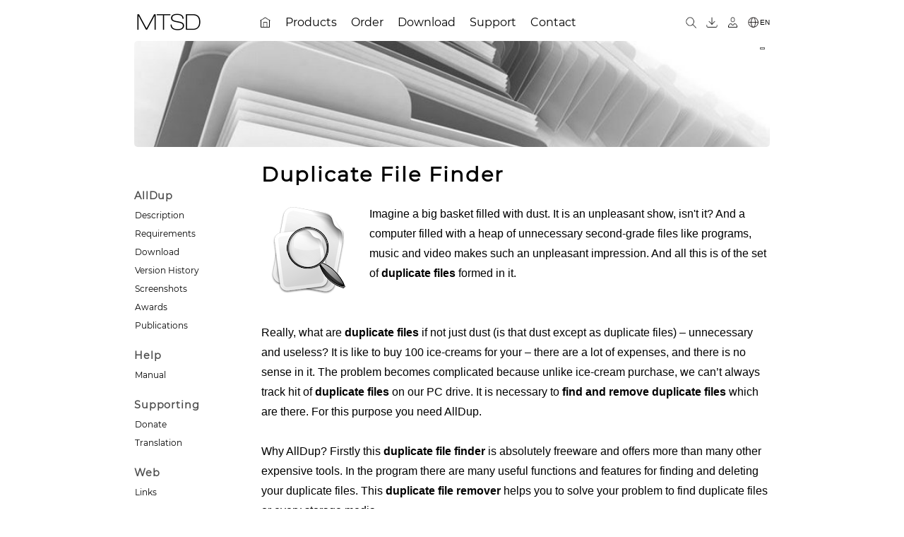

--- FILE ---
content_type: text/html; charset=UTF-8
request_url: https://www.mtsd.de/delete_duplicate_files/duplicate_file_finder.php
body_size: 11345
content:
<!DOCTYPE html>
<html lang='en'>
<head>
<meta charset='UTF-8'>
<meta name='viewport' content='width=device-width, initial-scale=1.0'>
<title>Duplicate File Finder | Clean PC Clutter &amp; Free Storage</title>
<meta name="description" content="Stop wasting space! Duplicate files (music, videos, programs) clutter your computer like digital dust. Use our powerful Duplicate File Finder to eliminate useless second-grade files now.">
<link rel='sitemap' type='application/xml' title='Sitemap' href='https://www.mtsd.de/sitemap.xml'>
<link rel="icon" href="/favicon.ico" sizes="any">
<meta property="og:title" content="Duplicate File Finder | Clean PC Clutter &amp; Free Storage">
<meta property="og:description" content="Stop wasting space! Duplicate files (music, videos, programs) clutter your computer like digital dust. Use our powerful Duplicate File Finder to eliminate useless second-grade files now.">
<meta property='og:type' content='website'>
<meta property='og:url' content='https://www.mtsd.de/delete_duplicate_files/duplicate_file_finder.php'>
<meta property='og:image' content='https://localhost/images/allsync/logo/allsync_logo_48.png'>
<meta property='og:locale' content='en_US'>
<meta name='twitter:card' content='summary_large_image'>
<link rel='canonical' href='https://www.mtsd.de/delete_duplicate_files/duplicate_file_finder.php'>
<link rel="stylesheet" type="text/css" href="/css/init3.css">
<link rel="stylesheet" type="text/css" href="/css/layout2.css">
<link rel="stylesheet" type="text/css" href="/css/top.css">
<link rel="stylesheet" type="text/css" href="/css/sidemenu2.css">
<link rel="stylesheet" type="text/css" href="/css/content2.css">
<link rel="stylesheet" type="text/css" href="/css/footer2.css">
<link rel="stylesheet" type="text/css" href="/css/web.css">
<link rel="stylesheet" type="text/css" href="/css/media2.css">
<link rel="stylesheet" type="text/css" href="/css/print2.css" media="print">
<script src="/js/header.js"></script>
<script src="/js/sidemenu.js"></script>
<script src="/js/menubar.js"></script>

</head>

<body>


<div id="all800">

<div id="header">

<span id="sidemenu_open_button" onclick="openNav(this);">&#9776;</span>

<a href="/en_about.php" title="MTSD"><img id="companylogo" src="/images/company-logo.png" alt="MTSD"></a>




	<div id="menubar" class="menubar">
	<ul>
   <li><a href="/en_index.php"><img src="/images//thin/home.png" alt="AllSync Home page" title="Home page"></a></li>
   <li class="has-sub"><a href="/en_products.php"><span>Products</span></a>
      <ul>
         <li><a href="/help4/allsync_description.php"><span>AllSync</span></a></li>
         <li><a href="/alldup_help/alldup.php"><span>AllDup</span></a></li>
      </ul>
   </li>
   <li class="has-sub"><a href="https://www.allsync.biz/order"><span>Order</span></a>
      <ul>
         <li><a href="https://www.allsync.biz/en_order_prices.php"><span>AllSync Price List</span></a></li>
         <li><a href="/help4/allsync_product_editions.php"><span>AllSync Product Editions</span></a></li>
         <li><a href="/help4/allsync_licensing_model.php"><span>AllSync Licensing Model</span></a></li>
         <li><a href="/en_order_faq.php"><span>Order FAQ</span></a></li>
         <li><a href="/en_order_upgrade.php"><span>Upgrade to AllSync Version 4</span></a></li>
         <li><a href="/en_order_upgrade_edition.php"><span>Upgrade AllSync Product Edition</span></a></li>
      </ul>
   </li>
   <li class="has-sub"><a href="/en_download.php"><span>Download</span></a>
      <ul>
         <li><a href="/en_download.php"><span>AllSync</span></a></li>
         <li><a href="/en_download_alldup.php"><span>AllDup</span></a></li>
         <li><a href="https://www.allsync.biz/customer/login_en.php"><span>Customer Download Area</span></a></li>
      </ul>
   </li>
   <li class="has-sub"><a href="/en_support.php"><span>Support</span></a>
      <ul>
         <li><a href="https://www.allsync.biz/phpBB/index.php?lang=en"><span>Forum</span></a></li>
         <li><a href="/form/form_support_en.php"><span>Support Form</span></a></li>
      </ul>
   </li>
   <li class="has-sub"><a href="/en_contact.php"><span>Contact</span></a>
      <ul>
         <li><a href="/form/form_contact_en.php"><span>Contact Form</span></a></li>
      </ul>
   </li>
	</ul>
	</div>
	

<div id="header_buttons">
<a href="/search/search.php" title="Search website"><img src="/images//thin/search.png"  alt="Search"></a>
<a href="https://www.allsync.biz/customer/login_en.php" title="Customer Download Area"><img src="/images//thin/download.png" alt="Customer Download Area"></a>
<a href="https://www.allsync.biz/shop/customer/login.php" title="Online Shop Customer Account"><img src="/images//thin/customer.png" alt="Online Shop Customer Account"></a>
<a href='/delete_duplicate_files/duplicate_file_finder.php' title='English' class='cen'><img src='/images//thin/globe.png' alt='English' class='cen'><span class='cen'>EN</span></a>
</div> <!-- END header_buttons -->

</div> <!-- END header -->
<div id="header-image-container" style="background-image: url('/images/header/alldup_find_duplicate_files.jpg');" data-background-url="/images/header/alldup_find_duplicate_files.jpg" data-image-status="visible"><a href="javascript:ToggleHeaderVis();" id="header-image-toggle">&nbsp;</a></div>
<div id="menucon">

<div id="sidemenu">
<a href="javascript:void(0)" id="sidemenu_closebtn" onclick="closeNav(this)">X</a>

		<ul>
			<li>AllDup</li>
			<li><a href="/alldup_help/alldup.php">Description</a></li>
			<li><a href="/alldup_help/alldup_requirements.php">Requirements</a></li>
			<li><a href="/en_download_alldup.php">Download</a></li>
			<li><a href="/alldup_help/alldup_version.php">Version History</a></li>
			<li><a href="/alldup/en_alldup_screenshots.php">Screenshots</a></li>
			<li><a href="/alldup/en_alldup_awards.php">Awards</a></li>
			<li><a href="/alldup/en_alldup_articles.php">Publications</a></li>
		</ul>

		<ul>
			<li>Help</li>
			<li><a href="/alldup_help/index.php">Manual</a></li>
		</ul>

		<ul>
			<li>Supporting</li>
			<li><a href="/alldup/en_alldup_donate.php">Donate</a></li>
			<li><a href="/alldup/en_alldup_translation.php">Translation</a></li>
		</ul>

		<ul>
			<li>Web</li>
			<li><a href="/alldup/en_alldup_downloadsites.php">Links</a></li>
		</ul>


</div><!-- sidemenu -->

<div id='content'><!-- cstart -->

<h1>Duplicate File Finder</h1>

<img src="/images/alldup/find_duplicate_files/duplicate_file_finder.png" class="gfs" alt="Duplicate File Finder">

Imagine a big basket filled with dust. It is an unpleasant show, isn't it? And a computer filled with a heap of unnecessary second-grade files like programs, music and video makes such an unpleasant impression. And all this is of the set of <b>duplicate files</b> formed in it.
<br><br>

<br>
Really, what are <b>duplicate files</b> if not just dust (is that dust except as duplicate files) – unnecessary and useless? It is like to buy 100 ice-creams for your – there are a lot of expenses, and there is no sense in it. The problem becomes complicated because unlike ice-cream purchase, we can’t always track hit of <b>duplicate files</b> on our PC drive. It is necessary to <b>find and remove duplicate files</b> which are there. For this purpose you need AllDup.
<br><br>

Why AllDup? Firstly this <b>duplicate file finder</b> is absolutely freeware and offers more than many other expensive tools. In the program there are many useful functions and features for finding and deleting your duplicate files. This <b>duplicate file remover</b> helps you to solve your problem to find duplicate files or every storage media.
<br><br>

Secondly, AllDup is really universal. The program works with all the actions that can be executed by a duplicate files removal. Do you want to <b>find duplicate files</b>? There are no problems. Do you want to <b>delete duplicate files</b>? There are no problems either. AllDup will help you to choose the type of <b>duplicate files</b>, their location, to make the list of duplicate files you want to remove. Thanks to this <b>duplicate file finder</b> you can choose the way of <b>duplicate files removal</b> – for example, to copy, remove in a recycle bin or a special folder.
<br><br>

By the way, by means of this program it is possible to <b>find and delete duplicate files</b> not only in the basic folders, but also in RAR and ZIP archives. It is very convenient, if you have a lot of archives to keep a heap of files.
<br><br>

If you want to create a network disk – please, create it. And <b>remove duplicate files</b> there. By the way, then this network disk can be removed easily also.
<br><br>

The interesting novelty is that you can keep results of <b>duplicate files search</b> in a TXT or CSV file. Probably, in the future it will be useful for you.
<br><br>

All your travel in the duplicate file remover you will be accompanied by AllDup. It will be your interlocutor answering all your questions – <b>how to find and remove duplicate files</b>.
<br><br>

And now once again look at that basket we have already spoken about. What has changed, you ask? Much – the basket became empty having released from unnecessary dust. It is much better, isn’t it?


<div id="downloadlink"><a href="/en_download_alldup.php">Download AllDup and see yourself what this freeware can do for you!</a></div>









</div><!-- content -->

</div><!-- menucon -->
</div><!-- all800 -->
<script>SetHeaderVis();</script><div id="footer"><!-- fstart --><div id="footer-wrapper"><br><div class="keywordsmulticol"><div><a href="/delete_duplicate_files/duplicate_mp3_finder.php">&raquo; Duplicate MP3 Finder &laquo;</a></div><div><a href="/delete_duplicate_files/easy_duplicate_finder_software.php">&raquo; Easy Duplicate Finder Software &laquo;</a></div><div><a href="/delete_duplicate_files/remove-duplicate-files.php">&raquo; Remove Duplicate Files &laquo;</a></div><div><a href="/delete_duplicate_files/find_duplicate_files.php">&raquo; Find Duplicate Files &laquo;</a></div><div><a href="/delete_duplicate_files/duplicate_photo_finder.php">&raquo; Duplicate Photo Finder &laquo;</a></div><div><a href="/delete_duplicate_files/duplicate_remover.php">&raquo; Duplicate Remover &laquo;</a></div><div><a href="/delete_duplicate_files/remove_duplicate_mp3_files.php">&raquo; Remove Duplicate MP3 Files &laquo;</a></div><div><a href="/delete_duplicate_files/duplicate_image_finder.php">&raquo; Duplicate Image Finder &laquo;</a></div><div><a href="/delete_duplicate_files/find_and_remove_duplicate_files.php">&raquo; Find And Remove Duplicate Files &laquo;</a></div><div><a href="/delete_duplicate_files/duplicate_file_remover.php">&raquo; Duplicate File Remover &laquo;</a></div></div><br><hr>
<p id="footer-links">
			<img src='/images/globe.png' alt='English'> <a href="/delete_duplicate_files/duplicate_file_finder.php" title="English">English</a>
			<span>&nbsp;&middot;&nbsp;</span>
			<a href="/en_sitemap.php">Site Map</a>
			<span>&nbsp;&middot;&nbsp;</span>
			<a href="javascript:window.print();" onclick="">Print Page</a>
			<span>&nbsp;&middot;&nbsp;</span>
			<a href="#">Top</a>
</p>
<br>


<p>&copy; 2000 - 2025&nbsp;&nbsp;<a href='/en_about.php'>MTSD</a></p>
<br><br>

</div>
</div> <!-- footer -->

</body>

</html>

--- FILE ---
content_type: text/css
request_url: https://www.mtsd.de/css/init3.css
body_size: 5189
content:
@font-face {
	font-family: "Montserrat";
	src: url("../font/montserrat-regular.ttf");
}

html {
	font-size: 100%;
}

body, div, span, p, pre,
a, img, sup,
ol, ul, li,
form, label,
input[type], select,
textarea, button,
table, tbody, tfoot, thead, tr, th, td {
	font-family: Arial, Verdana, Geneva, sans-serif;
	font-size: 1rem;
	margin: 0rem;
	padding: 0rem;
}



sup {
	font-size:0.7rem;
	line-height: 0;
	position: relative;
	vertical-align:baseline;
	font-weight: bold;
	top: -0.5em;
}

* {
	box-sizing: border-box;
}

#menubar *,
#sidemenu *,
#footer *,
h1, h2, h3, h4, h5, H6 {
	font-family: "Montserrat",sans-serif;
}



/* ************************************************ */
/* LINKS 						 													*/
/* ************************************************ */

a {
	text-decoration-line: underline;
	text-decoration-style: solid;
	color:#e55e00;
}

a.ext {
	background:url("../images/external-grey.png") no-repeat scroll right center transparent;
	padding-right: 0.8125rem;
}

a:hover.ext {
	background:url("../images/external-black.png") no-repeat scroll right center transparent;
}

a:visited {
	color:#991A8B;
}

a:hover {
	text-decoration: none;
	color:#e55e00;
}



#content a {
  font-weight: normal;
	text-decoration: underline;
  color:Purple;
}

#content a:visited {
	color:Purple;
}

#content a:hover {
	color:#e55e00;
}

#content ul.nobold > li > a {
  font-weight: normal;
}

#content ol.nobold > li > a {
  font-weight: normal;
}

#content table.nobold a {
  font-weight: normal;
}


/* ************************************************ */
/* TEXT BOXES, SELECT BOXES, RADIO BUTTON, TEXTAREA	*/
/* ************************************************ */

/* new style for all text boxes and select boxes */
input[type="text"],
input[type="email"],
input[type="number"],
input[type="password"],
button {
  margin: 0rem;
  padding: 0.25rem 0.375rem 0.25rem 0.375rem;
  border: 0.0625rem solid #a9a9a9;
  border-radius: 0.1875rem;
}



select {
  margin: 0rem;
  padding: 0.25rem 0.375rem 0.25rem 0.375rem;
  border: 0.0625rem solid #a9a9a9;
  border-radius: 0.1875rem;
	background-color:white;
}

textarea  {
  border-radius: 0.1875rem;
  outline: none;
  border: 0.0625rem solid #a9a9a9;
  padding: 0.375rem 0.5rem 0.375rem 0.5rem;
}








/* ************************************************ */
/* TABLE 						 													*/
/* ************************************************ */

table {
	width: 100%;
  border: 0.0625rem solid #dddddd;
  border-radius: 0.3125rem 0.3125rem 0rem 0rem;
  border-spacing: 0rem;
  padding: 0rem;
  margin-top: 0.625rem;
  margin-bottom: 0.625rem;
}

table th {
  padding: 0.1875rem 0.375rem 0.0625rem 0.375rem;
  font-size: 0.75rem;
	color:#333;
	font-weight:normal;
	background-color: #d6d6d6;
	border:0rem;
	text-align:left;
	xtext-transform:uppercase;
	letter-spacing: 0.0625rem;
}

table td {
	padding: 0.25rem 0.375rem 0.25rem 0.4375rem;
	background-color: #fffefe;
  border-right: 0.0625rem solid #dddddd;
  border-bottom: 0.0625rem solid #dddddd;
	vertical-align:top;
}


table > tbody > tr:last-child > td {
	border-bottom:0rem;
}

table tbody tr td:last-child ,
table thead tr th:last-child {
	border-right:0rem;
}

th {
	text-align:center;
	word-wrap: break-word;
}

td {
	text-align:left;
	word-wrap: break-word;
}



/* ************************************************ */
/* LIST 						 													*/
/* ************************************************ */

ul {
	margin-top:0.5rem;
	margin-bottom:0.5rem;
}

ul.NoTopMargin {
	margin-top:0rem;
}


ul > li {
	padding-top:0px;
	margin-left: 1.0625rem;
}

ul > li:not(:last-child) {
	padding-bottom:0.3rem;
}

ol {
	margin-top:0.5rem;
	margin-bottom:0.7rem;
	list-style-type:decimal;
	margin-left: 0.3125rem;
}

ol > li {
	padding-top:0px;
	margin-left: 0.9375rem;
}

ol > li:not(:last-child) {
	padding-bottom:0.5rem;
}

/* Weist allen verschachtelten Listen "disc" zu */
ul ul {
  list-style-type: square;
}

ol ul {
  list-style-type: disc;
}

/* ************************************************ */
/* IMAGES 						 													*/
/* ************************************************ */

img {
	border:0;
}

/* ************************************************ */
/* 						HEADER						 */
/* ************************************************ */

h1, h2, h3, h4, h5, h6 {
	margin: 0rem;
	padding: 0rem;
	outline:none;
	color:black;
	text-align:left;
}

h1 {
	font-size: 1.8rem;
	line-height:1.8rem;
	letter-spacing:0.125rem;
	font-weight: bold;
	margin-bottom: 1.75rem;
}

h2 {
	font-size: 1.4rem;
	line-height:1.8rem;
	lletter-spacing:0.125rem;
	font-weight: bold;
  padding-bottom: 0.3125rem;
  margin-bottom: 0.3125rem;
  padding-left: 0rem;
  margin-left: 0rem;
}

h3 {
	font-size: 1.2rem;
	line-height:1.2rem;
	letter-spacing:0.05rem;
	font-weight: bold;
	margin-bottom: 0.9375rem;
}

h4 {
	font-size: 1.0rem;
	line-height:1.1rem;
	font-weight: bold;
	padding-bottom: 0.625rem;
}

h5 {
	font-size: 1rem;
	font-weight: normal;
	margin-bottom: 0.1875rem;
}

h6 {
	font-size: 1rem;
	font-weight: bold;
}

--- FILE ---
content_type: text/css
request_url: https://www.mtsd.de/css/layout2.css
body_size: 583
content:
html, body {
	height: 100%;
}

body {
	background: white;
	text-align:left;
}

#wrapper {
}

#all800 {
	max-width:900px;
	overflow:visible;
	/* for sticky footer */
	min-height: 100%;
	height: auto !important;
	height: 100%;
	margin: 0 auto
}





/* SIDEMENU + CONTENT	*/
#menucon {
	position: relative;
	margin-top:25px;
}

#sidemenu {
 	float:left;
	visibility:visible;
	width: 20%;
	margin-top:35px;
}

#content {
	float:left;
	width: 80%;
	margin: 0 auto;
	margin-bottom: 100px;
	line-height:1.75rem;
}

#wrapper:after,
#all800:after,
#header:after,
#menubar:after,
#menucon:after,
#sidemenu:after,
#content:after,
#footer:after {
  content: '';
  display: block;
  clear: both;
}




--- FILE ---
content_type: text/css
request_url: https://www.mtsd.de/css/top.css
body_size: 6217
content:
/* ================ */
/* TOP HEADER  */
/* ================ */

#header {
    display: flex; /* Aktiviert den Flex-Container */
    align-items: center; /* Zentriert alle Elemente VERTICAL in der Reihe */
    width: 100%; /* Stellt sicher, dass genügend Platz vorhanden ist */
    margin-top:1rem;
}


#headerX {
	max-width: 100%;
	padding-top:10px;
	ttext-align:center;
	mmargin-top:5px;
}

/* BUTTON TO OPEN SIDEMENU */

#sidemenu_open_button {
	xfloat:left;
	padding:0;
	margin:0;
	margin-right: 1rem;
	padding-right:1rem;
	font-size:1.25rem;
	cursor:pointer;
}


/* LOGO */

#companylogo {
	xfloat:left;
	margin-right: 1rem; 
  xmax-width: 100%;
  xheight: auto;
  vertical-align: middle;
}


/* BUTTONS: search,download,account,language   */

#header_buttons {
	margin-left: auto;
}

#header_buttons img {
	height:1.1rem;
	xwidth:1.5rem; 
	xheight:1.5rem; 
	object-fit: contain;
}

#header_buttons a {
	margin-left: 0.5rem;
}


#header_buttons img, 
#header_buttons span {
    vertical-align: middle;
}

#header_buttons a.cen {
	display: inline-block;
	text-decoration:none;
}

#header_buttons a,
#header_buttons a:visited {
	color:black;
}

#header_buttons a span.cen {
	font-size:x-small;
}

#header_buttons a img.cen {
	
}


/* ================ */
/* TOP IMAGE  */
/* ================ */

#header-image-container {
	position:relative;
	margin-top:0.7rem;
  width: 100%;
	height: 9.375rem;
  border-radius: 5px;

  /* Füllt den gesamten Bereich, skaliert und schneidet ab */
  background-size: cover; 
  /* Zentriert den sichtbaren Bereich des Bildes */
  background-position: center center;
  /* Stellt sicher, dass das Bild nicht gekachelt wird */
  background-repeat: no-repeat;

}

#header-image {
	width: 100%;
	height: 100%;
	object-fit: cover; 
	object-position: center;
}


#header-image-toggle {
	position:absolute;
	top:7px;
	right:7px;
	display: block;
	text-decoration: none;
	width:7px;
	height:7px;
	background:url("/images/toggle-minus.png") no-repeat center center transparent;
}

#header-image-toggle:visited,
#header-image-toggle:link,
#header-image-toggle:hover,
#header-image-toggle:active,
#header-image-toggle:focus {
	text-decoration: none;
}



/* ================ */
/* TOP MENUBAR  */
/* ================ */

#menubar {
	z-index: 100;
	xmargin: 0px 0px 0px 0px;
  xwidth: 100%;
  wheight:auto;
  xborder:1px solid black;
  margin-left: auto;
  margin-right: auto;
}

#menubar ul,
#menubar li,
#menubar span {
  border: 0;
  margin: 0;
  padding: 0;
  position: relative;
  white-space: nowrap;
  vertical-align:middle;
}

#menubar a {
  border: 0;
  position: relative;
  white-space: nowrap;
}

#menubar li {
	list-style-type:none;
}

#menubar a {
	line-height: 1.875rem;
}


#menubar ul {
	wwidth:100%;
	wheight:100%;
}

#menubar:after,
#menubar ul:after {
  content: '';
  display: block;
  clear: both;
}

#menubar a {
  display: inline-block;
  color: black;
  text-decoration: none;
}

.menubar ul > li > a {
	margin:0px;
  mmargin-right: 4px;
	padding-top:0px;
	padding-bottom:0px;
  padding-right: 20px;
  ppadding-left: 12px;
}

#menubar span {
	font-size: 1rem;
}

#menubar ul {
  list-style: none;
}

#menubar ul ul {
	z-index: 999;
}

#menubar > ul {
  float: left;
}

#menubar > ul > li {
  float: left;
}

#menubar > ul > li > a{
	xxpadding-right:12px;
}




#menubar > ul > li.active a,
#menubar > ul > li:hover > a {
  color: black;
	bbackground: #f3f3f3;
}

/* HOME ICON */

#menubar > ul > li:first-child {
	ppadding-right:15px;
	xvertical-align:middle;
}

#menubar > ul > li:first-child a {
	xbackground: #a9a9a9;
	xcolor: white;
  xborder-radius: 5px 0 0 5px;
  x-moz-border-radius: 5px 0 0 5px;
  x-webkit-border-radius: 5px 0 0 5px;
  xmargin-right:0px;
}

#menubar > ul > li:first-child a img {
	vertical-align:middle;
	height:1.1rem;
}


/* sub menu */

#menubar .has-sub:hover > ul {
  display: block;
}

#menubar .has-sub ul {
  display: none;
  position: absolute;
  top: 100%;
  left: 0;
  width:auto;
}

#menubar .has-sub ul li {
	border-left: 1px solid #e1e1e1;
	border-right: 1px solid #e1e1e1;
	xborder-top: 1px solid #e1e1e1;
}

#menubar .has-sub ul li:first-child {
	border-top: 1px solid #e1e1e1;
  border-radius: 5px 5px 0px 0px;
  -moz-border-radius: 5px 5px 0px 0px;
  -webkit-border-radius: 5px 5px 0px 0px;
}

#menubar .has-sub ul li:last-child {
	border-left: 1px solid #e1e1e1;
	border-right: 1px solid #e1e1e1;
	border-bottom: 1px solid #e1e1e1;	
  border-radius: 0px 0px 5px 5px;
  -moz-border-radius: 0px 0px 5px 5px;
  -webkit-border-radius: 0px 0px 5px 5px;
}



#menubar .has-sub ul li a::before {
  xcontent: "‣ ";
  xpointer-events: none;
  xtext-decoration: none;
}

#menubar .has-sub ul li a {
	padding-left:10px;
	xbackground: #f3f3f3;
	background: white;
  color: black;
  display: block;
  margin-right:0px; 
}

#menubar .has-sub ul li:last-child a {
  border-radius: 0px 0px 5px 5px;
  -moz-border-radius: 0px 0px 5px 5px;
  -webkit-border-radius: 0px 0px 5px 5px;
}

#menubar .has-sub ul li:hover a {
	color:#6f6f6f;
	xfont-weight: bold;
	xbackground: #efefef;
}

#menubar .has-sub ul li:first-child:hover a {
  border-radius: 5px 5px 0px 0px;
  -moz-border-radius: 5px 5px 0px 0px;
  -webkit-border-radius: 5px 5px 0px 0px;
}

#menubar .has-sub ul li:last-child:hover a {
  xborder-radius: 0px 0px 5px 5px;
  x-moz-border-radius: 0px 0px 5px 5px;
  x-webkit-border-radius: 0px 0px 5px 5px;
}

#menubar .has-sub .has-sub:hover > ul {
  display: block;
}
#menubar .has-sub .has-sub ul {
  display: none;
  position: absolute;
  left: 100%;
  top: 0;
}


#menubar .has-sub .has-sub ul li a {
  xbackground: #6b6d6e;
  xbox-shadow: inset 0 0 3px 1px rgba(0, 0, 0, 0.15);
  x-moz-box-shadow: inset 0 0 3px 1px rgba(0, 0, 0, 0.15);
  x-webkit-box-shadow: inset 0 0 3px 1px rgba(0, 0, 0, 0.15);
}
#menubar .has-sub .has-sub ul li a:hover {
  xbackground: #525354;
  xbox-shadow: inset 0 0 3px 1px rgba(0, 0, 0, 0.15);
  x-moz-box-shadow: inset 0 0 3px 1px rgba(0, 0, 0, 0.15);
  x-webkit-box-shadow: inset 0 0 3px 1px rgba(0, 0, 0, 0.15);
}

--- FILE ---
content_type: text/css
request_url: https://www.mtsd.de/css/content2.css
body_size: 12944
content:
span.hb {
  display: block;
  height: 0.5em;
}

img.auto-width {
	max-width: 100%;
	height: auto;
}

img.padR20 {
	padding-right: 1.25rem;
}

img.padB20 {
	padding-bottom: 1.25rem;
}

textarea.speedtest {
	width:100%;
}

ul.PadBot > li:not(:last-child) {
	padding-bottom:1rem;
}

ol.PadBot > li:not(:last-child) {
	padding-bottom:1rem;
}

ul.PadBot2 > li:not(:last-child) {
	padding-bottom:2rem;
}

ol.PadBot2 > li:not(:last-child) {
	padding-bottom:2rem;
}

ul.PadBot3 > li:not(:last-child) {
	padding-bottom:3rem;
}

ol.PadBot3 > li:not(:last-child) {
	padding-bottom:3rem;
}

/* ************************************************ */
/* SPAN 						 													*/
/* ************************************************ */

span.hl {
	color:Crimson;
	font-weight: bold;
	font-size:1rem;
}

span.hl::before {
  content: "\201E"; /* „ */
}

span.hl::after {
  content: "\201C"; /* “ */
}

span.hl2 {
	font-weight: bold;
}

span.hl2::before {
  content: "'";
}

span.hl2::after {
  content: "'";
}

/* ************************************************ */
/* LINKS <a> 						 													*/
/* ************************************************ */

a.hl::before {
  content: "„";
  pointer-events: none;
  text-decoration: none;
}

a.hl::after {
  content: "“";
  pointer-events: none;
  text-decoration: none;
}


/* ************************************************ */
/* CODE 						 													*/
/* ************************************************ */

code {
	background-color: #E9EEF6;
	border-radius: 0.375rem;
	padding-left:0.3125rem;
	padding-right:0.3125rem;
	padding-top:0.0625rem;
	padding-bottom:0.0625rem;
	color:black;
  white-space: normal;
  word-break: keep-all;
  overflow-wrap: break-word;
}

span.c {
	font-family: Consolas, "Courier New", Courier, monospace;
	background-color: #E9EEF6;
	border-radius: 0.375rem;
	padding-left:0.3125rem;
	padding-right:0.3125rem;
	padding-top:0.0625rem;
	padding-bottom:0.0625rem;
	color:black;
  white-space: normal;
  word-break: keep-all;
  overflow-wrap: break-word;
}

/* ************************************************ */
/*      error message table 									 */
/* ************************************************ */

#errormessages th {
	font-size:0.75rem;
}



/* ************************************************ */
/*      HOME									 */
/* ************************************************ */

.homeproduct {
	padding-bottom:0rem;
}

.homeproduct img {
	float:left;
	padding-right:0.9375rem;
}

.homeproduct h2 {
	margin-bottom:0.625rem;
	line-height:1.875rem;
	border-bottom:0rem;
}

.homeproduct p {
	padding-bottom:1.25rem;
	text-align : justify;
}

.homeproduct div {
	padding: 0.9375rem 0rem 1.25rem 0rem;
}

.homeproduct a.button {
	margin-right:0.625rem;
}

.homeproduct {
	text-align:center;
}

#product-requirements,
#homefeatures,
#homescreenshots,
#homeadvantages,
#homehighlights,
#homearticles,
#homeabout,
#homeawards {
	margin-top:1.875rem;
	padding-bottom:1.25rem;
	clear: both;
}

#homearticles {
	display: inline-block;
	padding-top:1.875rem;
	padding-bottom:1.25rem;
}

div.mainbuttons a.button {
	margin-bottom:0.625rem;
}






/* ************************************************ */
/* hilfe / t_fehlermeldungen.php						 													*/
/* ************************************************ */


#errormessages table td:first-child {
  width: 0.0625rem;
  white-space: nowrap;
  padding-right:0.625rem;
}

/* ************************************************ */
/* hilfe / b_wichtig.php						 													*/
/* ************************************************ */

ul.wichtig > li {
	margin-bottom:0.625rem;
}

/* ************************************************ */
/* hilfe produkteditionen */
/* ************************************************ */

table.prodboxes,
table.prodboxes td {
	border:0;
}

table.prodboxes td {
	width:30%;
	text-align:center;
}

img.prodboxes {
}

table.proddiff th,
table.proddiff td {
	text-align:center;
}

table.proddiff td {
	vertical-align:middle;
}

table.proddiff th:first-child,
table.proddiff td:first-child {
	text-align:left;
}

table.onlyfirstcolleft th,
table.onlyfirstcolleft td {
	text-align:center;
}

table.onlyfirstcolleft td {
	vertical-align:middle;
}

table.onlyfirstcolleft th:first-child,
table.onlyfirstcolleft td:first-child {
	text-align:left;
}

img.checkmark {
	display:inline;
	vertical-align:middle;
}
img.checkmark2 {
	vertical-align:top;
	margin-top:3%;
}

/* ************************************************ */
/* AllDup pic Erkennungsrate */
/* ************************************************ */


table.RecognitionRate th {
	text-align:center;
	text-transform:none;

}

table.RecognitionRate td {
	text-align:right;
}

table.RecognitionRate th:first-child,
table.RecognitionRate td:first-child {
	text-align:left;
}

table.RecognitionRate tr td:nth-child(even){ 		background: #f8f8f8;	}

/* ************************************************ */
/* AllDup pic checksum speed */
/* ************************************************ */

table.cspeed tr td:nth-child(2){text-align:center;}
table.cspeed tr td:nth-child(3){text-align:right;}
table.cspeed tr td:nth-child(4){text-align:right;}

/* ************************************************ */
/* similar Filename examples */
/* ************************************************ */

table.similarfilename {
	width:60%;
}

table.similarfilename th,
table.similarfilename td {
	text-align:right;
}

table.similarfilename th:first-child,
table.similarfilename td:first-child {
	text-align:left;
}

td.reporticon,
img.reporticon {
	vertical-align: middle;
	}

img.reporticon {
	margin-right: 0.375rem;
	}

table span.reporticon {
	vertical-align: middle;
	}

ul span.reporticon {
	vertical-align: middle;
	font-weight: bold;
	}
	
	
/* ************************************************ */
/* BUTTON 						 													*/
/* ************************************************ */

input[type="submit"],
input[type="reset"],
input[type="button"],
button,
a.button {
	display: inline-block;
	border-radius: 0.1875rem;
	text-decoration: none;
	text-align: center;
	padding: 0.3125rem 0.8125rem 0.25rem 0.8125rem;
	margin: 0.125rem 0rem 0.125rem 0rem;
	font-size:0.813rem;
	color: black;
	border: 0.0625rem solid #c9c9c9;
	outline: 0rem none;
	cursor: pointer;
	text-transform:uppercase;
	letter-spacing: 0.0625rem;
  background: #e9e9e9;
}

input[type="submit"],
input[type="reset"],
input[type="button"] {
	padding: 0.5rem 0.8125rem 0.4375rem 0.8125rem;
}

input[type="submit"].mini,
input[type="reset"].mini,
input[type="button"].mini,
button.mini {
	font-size:0.688rem;
	padding: 0.3125rem 0.4375rem 0.3125rem 0.4375rem;
	margin: 0.125rem 0rem 0.125rem 0rem;
}

input[type="submit"]:visited,
input[type="reset"]:visited,
input[type="button"]:visited,
input[type="submit"]:link,
input[type="reset"]:link,
input[type="button"]:link,
input[type="submit"]:hover,
input[type="reset"]:hover,
input[type="button"]:hover,
input[type="submit"]:active,
input[type="reset"]:active,
input[type="button"]:active,
input[type="submit"]:focus,
input[type="reset"]:focus,
input[type="button"]:focus {
	text-decoration: none;
	color: black;
}

#content a.button:visited,
#content a.button:link,
#content a.button:hover,
#content a.button:active,
#content a.button:focus {
	text-decoration: none;
	color: black;
}

input[type="submit"]:hover,
input[type="reset"]:hover,
input[type="button"]:hover,
button:hover,
a.button:hover {
	background: #d9d9d9;
	color: black;
}

input[type="submit"]:active,
input[type="reset"]:active,
input[type="button"]:active,
button:active,
a.button:active {
	background: #e9e9e9;
	color: black;
}

a.aktiv {
	background: #e9e9e9;
	color: black;
}

a.disabled {
  opacity: 0.6;
  cursor: not-allowed;
}

a.disabled:hover {
	background: #e9e9e9;
}

/* ************************************************ */
/* UL MULTI COLUMNS  						 													*/
/* ************************************************ */

ul.multicolumn2, ol.multicolumn2 {
    columns: 2;
    -webkit-columns: 2;
    -moz-columns: 2;
}

ul.multicolumn3, ol.multicolumn3 {
    columns: 3;
    -webkit-columns: 3;
    -moz-columns: 3;
}

ul.multicolumn4, ol.multicolumn4 {
    columns: 4;
    -webkit-columns: 4;
    -moz-columns: 4;
}


/* ************************************************ */
/* UL 2 COLUMN LIST 						 													*/
/* ************************************************ */

div.multicolumn2 ul {
	width:100%;
}

div.multicolumn2 ul li {
  float: left;
  width: 50%;
}


div.multicolumn2:after {
  content: '';
  display: block;
  clear: both;
}

/* ************************************************ */
/* UL 3 COLUMN LIST 						 													*/
/* ************************************************ */

div.multicolumn3:after {
  content: '';
  display: block;
  clear: both;
}


div.multicolumn3 ul {
	width:100%;
}

div.multicolumn3 ul li {
    float: left;
    width: 30%;
}


/* ************************************************ */
/* UL 4 COLUMN LIST 						 													*/
/* ************************************************ */

div.multicolumn4:after {
  content: '';
  display: block;
  clear: both;
}


div.multicolumn4 ul {
	width:100%;
}

div.multicolumn4 ul li {
    float: left;
    width: 22%;
}






/* ************************************************ */
/* TABLE 3 COLUMN LIST 						 													*/
/* ************************************************ */

table.multicolumn3 {
	width:100%;
	border:0;
}

table.multicolumn3 td {
	width:33%;
	text-align:center;
	padding-top:1.25rem;
	border:0;
}

ul.nobullet li {
	list-style-type: none;
	margin: 0rem;
	padding-left:0.3125rem;
}

.TextWrapRight {
	float: right;
	margin: 0.625rem;
}

.TextWrapLeft {
	float: left;
	margin-top:0.3125rem;
	margin-right: 0.625rem;
}



/* ************************************************ */
/* 			TABLE mit Border 										*/
/* ************************************************ */


td.diff {
	text-align:center;
	font-size:0.938rem;
}


/* ************************************************ */
/* 			TABLE ohne Border 										*/
/* ************************************************ */

table.noborder,
table.noborder td {
	border:0;
	padding:0;
}

table.noborder2,
table.noborder2 td {
	border:0;
	padding-left:0rem;
}

table.noborder3,
table.noborder3 td {
	border:0;
}

span.smaller {
	font-size: smaller;
}


table.noborder td:first-child,
table.noborder2 td:first-child {
  width: 0.0625rem;
  white-space: nowrap;
  padding-right:0.625rem;
}

table.noborder img {
	margin-top:0.25rem;
}

table.zeilenabstand td {
	padding-bottom:0.625rem;
}

Table.unvis {
	width:36.563rem;
}

TD.unvis {
	line-height:1.25rem;
	vertical-align:top;
	padding-bottom:0.625rem;
	text-align:left;
}

TD.unvis2 {
	line-height:1.25rem;
	vertical-align: top;
	width: 1.875rem;
}

/* ************************************************ */
/* 			TABLE auto width  */
/* ************************************************ */

table.autowidth {
	width: auto;
}

thead.center th {text-align:center;}

tbody.center td {text-align:center;}

table.col1notextbreak td:nth-child(1)  {white-space: nowrap;}
table.col1notextbreak th:nth-child(1)  {white-space: nowrap;}

table.col2notextbreak td:nth-child(2)  {white-space: nowrap;}
table.col2notextbreak th:nth-child(2)  {white-space: nowrap;}

table.col3notextbreak td:nth-child(3)  {white-space: nowrap;}
table.col3notextbreak th:nth-child(3)  {white-space: nowrap;}

table.col4notextbreak td:nth-child(4)  {white-space: nowrap;}
table.col4notextbreak th:nth-child(4)  {white-space: nowrap;}

table.col1alignright td:nth-child(1)  {text-align:right;}
table.col1alignleft td:nth-child(1)  {text-align:left;}
table.col2center td:nth-child(2)  {text-align:center;}

table.bottommargin td{
	padding-bottom:1.25rem;
}

table.col1width50px td:nth-child(1) {
	width:3.125rem;
}

table.col1center td:nth-child(1),
table.col1center th:nth-child(1) {text-align:center;}

table.centerall td {text-align:center;}

thead.padleftright th {
	padding-left:0.625rem;
	padding-right:0.625rem;
}

td.fitwidth {
    width: 0.0625rem;
    white-space: nowrap;
}

th.alignright,
td.alignright,
input.alignright {
	text-align:right;
}

th.alignleft,
td.alignleft,
input.alignleft {
	text-align:left;
}

div.aligncenter,
th.aligncenter,
td.aligncenter,
input.aligncenter {
	text-align:center;
}

div.valignmiddle,
th.valignmiddle,
td.valignmiddle,
input.valignmiddle {
	vertical-align:middle;
}


td.textbold {
	font-weight:bold;
}

--- FILE ---
content_type: text/css
request_url: https://www.mtsd.de/css/footer2.css
body_size: 1530
content:
/* ************************************************ */
/* FOOTER 																					*/
/* ************************************************ */

#footer:before {
  content: '';
  display: block;
  clear: both;
}

#footer {
	border:0px;
	border-top: 1px solid #6b6d6d;
	background: #F2F2F2;
}

#footer-links img,
#footer-links span,
#footer-links a {
	vertical-align:middle;
}

#footer-wrapper {
	padding-top: 15px;
	height:100%;
	max-width:800px;
	margin: 0 auto;
	text-align: left;
	padding-left:5px;
	padding-right:5px;
}

#footer-wrapper hr {
	width:100%;
	color: #D8D8D8;
}

#footer p,
#footer p a {
	color:black;
	text-align:center;
}

#footer-wrapper a:link,
#footer-wrapper a:visited,
#footer-wrapper a:hover,
#footer-wrapper a:active {
	color:black;
	TEXT-DECORATION:none;
}

#footer-wrapper p:nth-of-type(1) {
	margin-top:30px;
}

#footer-wrapper p:nth-last-of-type(1),
#footer-wrapper p:nth-last-of-type(1) a {
	font-size: 0.75rem;
}




/* ************************************************ */
/* FOOTER KEYWORDS MULTI COLUMN 																		*/
/* ************************************************ */

div.keywordsmulticol  {
}

div.keywordsmulticol:after {
  content: '';
  display: block;
  clear: both;
}

div.keywordsmulticol div {
	float: left;
	white-space: nowrap;
	margin-bottom:10px;
	width:50%;
	padding-left:40px;
}

div.keywordsmulticol div:nth-of-type(1),
div.keywordsmulticol div:nth-of-type(4),
div.keywordsmulticol div:nth-of-type(7),
div.keywordsmulticol div:nth-of-type(10),
div.keywordsmulticol div:nth-of-type(13)
{
}

div.keywordsmulticol > div > a {
	font-size:0.75rem;
}

--- FILE ---
content_type: text/css
request_url: https://www.mtsd.de/css/web.css
body_size: 10024
content:
/* Chrome, Safari, Edge, Opera */
input::-webkit-outer-spin-button,
input::-webkit-inner-spin-button {
  -webkit-appearance: none;
  margin: 0;
}

select::-ms-expand {
    display: none;
}

img.pwVisIcon {
	position:relative;
	left:-1.5rem;
	vertical-align: middle;
	cursor: pointer;
}

a.cart {
	background:url(/images/icon_cart.gif) no-repeat;
	padding-left:1.375rem;
}

/* ************************************************ */
/*      SELECT 									 */
/* ************************************************ */


/* ************************************************ */
/*      INFO BOX									 */
/* ************************************************ */
/* http://www.selfhtml5.org/2012-css3/10-praktische-css3-div-boxen-designs/ */

div.boxinfo {
	background-color: #FDFDEF;
  border: 0.0625rem solid #EBE9C5;
  border-radius: 0.25rem;
  padding: 0.625rem;
  margin-bottom:0.625rem;
  margin-top:0.625rem;
  border-radius: 0.25rem;
}
div.box-ok, div.box-error, div.box-exclamation {
	background-color: #FDFDEF;
  border: 0.0625rem solid #EBE9C5;
  border-radius: 0.25rem ;
  padding: 0.75rem 0.625rem 0.75rem 3.438rem;
  margin-bottom:0.625rem;
  margin-top:0.625rem;
  background-repeat: no-repeat;
  background-position: 0.625rem 0.6875rem;
  line-height:1.6em;
  min-height:2.0em;
  border-radius: 0.25rem;
}

div.box-ok {
  background-image: url('/images/icon-ok.png');
}

div.box-error {
  background-image: url('/images/icon-error.png');
}

div.box-exclamation {
  background-image: url('/images/icon-valid.png');
}

div.box-exclamation > span {
	display: table-cell;
	vertical-align: middle;
	min-height: 3em;
}

div.boxbasic {
	background: #f5f5f5;
	border: 0.0625rem solid #e5e5e5;
	padding: 0.625rem;
	padding-left: 0.9375rem;
	margin-top:0.625rem;
	margin-bottom:0.9375rem;

	border-radius: 0.25rem;
}
div.boxbasic,
div.boxbasic li,
div.boxbasic a {
	font-size:0.875rem;
}

/* ************************************************ */
/*      DIV with 3 images in a row									 */
/* ************************************************ */

#homeawards div,
#homescreenshots div {
	width:100%;
	text-align:center;
}

#homeawards a,
#homescreenshots a {
	width:32%;
	display: inline-block;
}

#homeawards img,
#homescreenshots img {
	vertical-align:middle;
  max-width: 100%;
  height: auto;
}

#homeawards img {
  padding-left: 0.25rem;
}


/* ************************************************ */
/* AWARD MULTI COLUMN 																		*/
/* ************************************************ */

div.awardmulticol  {
	xxwidth:100%;
	xxborder:0.0625rem solid black;
}

div.awardmulticol div {
	float: left;
	width:11.875rem;
	height:10rem;
  display: flex;
  justify-content: center;
  align-items: center;
}


/* ************************************************ */
/* DOWNLOAD 						 													*/
/* ************************************************ */

table.download {
	width:100%;
	border: 0.0625rem solid #dddddd;
	xxborder-collapse:collapse;
	padding:0;
	xxline-height:1.375rem;
}

table.download > thead > tr > th {
	font-weight: bold;
	font-size:0.875rem;
	background-color:#e9e9e9;
	border-bottom:0.0625rem solid #dddddd;
	letter-spacing:0.0625rem;
}

table.download > tbody > tr:last-child > td {
	border:0;
}

table.download tr td:first-child {
	width: 25%;
	border-right:0;
}

table.download tr:hover td {
	xxbackground-color:#f5f5f5;
}

table.download td img.clean {
	margin-left:0.9375rem;
	vertical-align:top;
}

table.download td img.bit3264 {
	margin-top:0.1875rem;
	margin-right:0.625rem;
}

table.download td img.secure {
	float:left;
	margin-right:0.625rem;
	width:1.5rem;
	height:1.5rem;
}


table.download td ul {
	margin:0;
	padding:0;
}

table.download td img.winlogo {
	vertical-align:middle;
}

table.download td img.filetype {
	vertical-align:middle;
}

table.download td {
	vertical-align:top;
	padding: 0.375rem;
	background-color: #fffefe;
	border-bottom:0.0625rem dashed #dddddd;
	background-color:#fbfbfb;
}

a.download {
	display: inline-block;
	background: #e9e9e9 url(/images/dl.png) 0.5625rem 0.4375rem no-repeat;
	border-radius: 0.1875rem;
	text-decoration: none;
	text-align: right;
	padding: 0.125rem 0.625rem 0.0625rem 1.5625rem;
	margin: 0.5rem 0.375rem 0.625rem 0;
	font-size:0.688rem;
	color: black;
	border: 0.0625rem solid #d9d9d9;
	outline: 0 none;
	cursor: pointer;
	text-transform:uppercase;
	letter-spacing: 0.0625rem;
}

a.download:visited,
a.download:link{
	text-decoration: none;
	xxcolor: d9d9d9;
	color: black;
}
a.download:hover {
	background-color: #f5f5f5;
	text-decoration: none;
	color: black;
}
a.download:active {
	background-color: #e9e9e9;
	text-decoration: none;
	color: black;
}

img.dll {
	padding-bottom:0.1875rem;
}

#file-info {
	margin-top:2.5rem;
}

#file-info h4 {
	margin-top:0.9375rem;
	margin-bottom:0.1875rem;
}


/* ************************************************ */
/* PRESSE 						 													*/
/* ************************************************ */

div.presse {
	width:100%;
	padding-top:1.25rem;
	margin-bottom:1.25rem;
	xxborder:0.0625rem solid black;
}

div.presse img.presse {
	xxfloat:left;
	xxmargin-bottom:1.25rem;
	xxmargin-right:2.813rem;
	xxpadding-top:0.9375rem;
}

div.presse h4 {
	padding-bottom:1.25rem;
}

div.presse table {
	xxborder:0.0625rem solid black;
	width:auto;
}
div.presse table td:nth-child(1) {
	padding-right:2.5rem;
	xxborder:0.0625rem solid black;
}

div.presse table td:nth-child(2) {
	padding-top:1.5625rem;
	padding-right:3.125rem;
  xxwidth: 0.0625rem;
  xxwhite-space: nowrap;	
  xxborder:0.0625rem solid black;
}

div.presse table td:nth-child(3) {
	padding-top:1.5625rem;
  xxwidth: 0.0625rem;
  xxwhite-space: nowrap;
  xxborder:0.0625rem solid black;
}
/* ************************************************ */
/* SCREENSHOTS		 */
/* ************************************************ */


#screenshots2 {
	xxtext-align:center;
}

div.sspic {
	text-align:center;
	width: 60%;
	padding-bottom:2.5rem;
}

div.sspic img {
	padding-top:0.625rem;
	max-width: 100%;
}



/* ************************************************ */
/*      NEWS									 */
/* ************************************************ */

#news table {
	border:0;
}

#news tr td {
	vertical-align:top;
	font-weight:normal;
	padding-bottom:0.5rem;
	line-height:1.125rem;
	padding-right:1.25rem;
	border:0;
}


#news tr td td {
	vvertical-align:top;
	ffont-weight:normal;
	fpadding-bottom:0.5rem;
	fline-height:1.125rem;
}


/* ************************************************ */
/*      DONATE									 */
/* ************************************************ */


#donate input[type="text"] {
	text-align:right;
}


/* ************************************************ */
/* PROMO SEITEN 						 													*/
/* ************************************************ */


#downloadlink {
 text-align:center;
 padding-top:1.875rem;
}

#downloadlink a {
	font-size: 1rem;
	ttext-transform:uppercase;
}

/* ************************************************ */
/* BESTELLEN 						 													*/
/* ************************************************ */

table.order {
	border-radius: 0.3125rem 0.3125rem 0rem 0rem;
	width:100%;
	border: 0.0625rem solid #dddddd;
	bborder-collapse:collapse;
	padding:0;
	line-height:1.375rem;
}

/* HEADER */

table.order th {
	padding:0.375rem;
	font-size:0.75rem;
	ccolor:#444;
	font-weight:normal;
	bbackground-color: #e6e6e6;
	text-transform:uppercase;
	text-align:left;
}

table.order td {
	padding: 0.375rem;
	background-color: #fffefe;
	border-bottom:0.0625rem solid #dddddd;
	border-right:0.0625rem solid #dddddd;
}

table.order tr:last-child td {
	border-bottom:0;
}

table.order tr td:last-child {
	border-right:0;
}

table.order th:nth-child(3),
table.order th:nth-child(4),
table.order td:nth-child(3),
table.order td:nth-child(4) {
	text-align:center;
}



table.preise th,
table.preise td {
	text-align: center;
	width: 25%;
}

/* ************************************************ */
/* LOGIN 		*/
/* ************************************************ */

#login  {
	margin-bottom:2.5rem;
}

#login h4,input {
	padding-top:0;
	margin-bottom:0.3125rem;
}

#login input:nth-of-type(2){
	margin-bottom:1.125rem;
}


#login input[type="submit"] {
	 margin-top:1.5625rem;
}

/* ************************************************ */
/* PRODUKTE 						 													*/
/* ************************************************ */

#products h2:first-child {
	margin-top:0;
}

#products div {
	display: inline-block;
	margin-bottom:3.125rem;
}


#products h2 {
	padding-bottom:0.625rem;
	clear:both;
}

#products p {
	padding-top:1.25rem;
	padding-bottom:1.875rem;
	text-align : justify;
}

#products a img {
	float:left;
	margin-right:0.625rem;
}

#products a.button {
	margin-right:0.625rem;
	margin-bottom:0.625rem;
}


/* ************************************************ */
/*      promo 									 */
/* ************************************************ */

img.gfs {
	float:left;
	padding-right:1.5625rem;
	padding-bottom:0.3125rem;
}

/* ************************************************ */
/*      news 									 */
/* ************************************************ */

img.newsfeed {
	float:left;
	padding-right:0.9375rem;
	padding-top:0.3125rem;
}

/* ************************************************ */
/*      PREISE */
/* ************************************************ */

#currency-selector {
	ffloat:right;
	fpadding-bottom:0.3125rem;
}

/* ************************************************ */
/*      MANUAL 									 */
/* ************************************************ */

#content div.manualheader {
	font-size:0.75rem;
	margin-bottom:0.9375rem;
}

#content div.manualheader a {
	font-size:0.75rem;
	font-weight: normal;
	color:DarkSlateBlue;
}

--- FILE ---
content_type: text/css
request_url: https://www.mtsd.de/css/print2.css
body_size: 84
content:
#header, #menubar, #header-image, #sidemenu, #footer {
  display: none;
 	visibility:hidden;
 	width:0px;
 	height:0px;
}

#sidemenu {
	width: 0%;
	margin: 0px;
	padding: 0px;
}

#content {
	width: 100%;
	margin: 0px;
	padding: 0px;
}

--- FILE ---
content_type: text/javascript
request_url: https://www.mtsd.de/js/header.js
body_size: 1854
content:
function ToggleHeaderVis(){
	
  div = document.getElementById("header-image-container");
	lnk = document.getElementById("header-image-toggle");
	//menucon = document.getElementById("menucon");
	
	picPath = div.dataset.backgroundUrl;
	picURL = `url('${picPath}')`;
	
//console.log("div.style.height:", div.style.height);
//console.log("localStorage:", localStorage.getItem('header-image'));
//	console.log("div.style.height:", picURL);
	
  if (localStorage.getItem('header-image') == "hidden"){
    div.style.backgroundImage = picURL;
    div.style.height = "9.375rem";
    lnk.style.backgroundImage = "url('/images/toggle-minus.png')";
    //menucon.style.marginTop = "25px";
    localStorage.setItem('header-image', 'visible');
    //console.log("ACTION: visible");
  }else{
    div.style.height = "1rem";
    div.style.backgroundImage = "none";
    lnk.style.backgroundImage = "url('/images/toggle-plus.png')";
    //menucon.style.marginTop = "20px";
    localStorage.setItem('header-image', 'hidden');
    //console.log("ACTION: hidden");
  }

}

function SetHeaderVis() {

	//menu1 = document.getElementById("menucon");
	div = document.getElementById("header-image-container");
	lnk = document.getElementById("header-image-toggle");

	picPath = div.dataset.backgroundUrl;
	picURL = `url('${picPath}')`;
	
  try {
		
		if (localStorage.getItem('header-image') == "hidden"){
	    div.style.height = "1rem";
	    div.style.backgroundImage = "none";
	    lnk.style.backgroundImage = "url('/images/toggle-plus.png')";
	    //menu1.style.marginTop = "20px";
	  }else{
	    
	    div.style.backgroundImage = picURL;
	    div.style.height = "9.375rem";
	    lnk.style.backgroundImage = "url('/images/toggle-minus.png')";
	    //menu1.style.marginTop = "25px";
	  }
	}
	catch(e) {

      div.style.backgroundImage = picURL;
      div.style.height = "9.375rem";
      lnk.style.backgroundImage = "url('/images/toggle-minus.png')";		
      return false;
  }

}